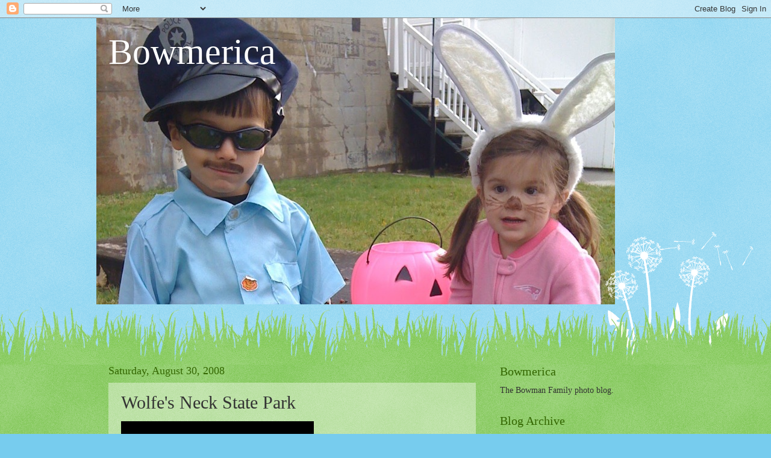

--- FILE ---
content_type: text/html; charset=UTF-8
request_url: https://www.blogger.com/video.g?token=AD6v5dw50Q5YeLhkhOIlFBNZIgn9HQ9yuzgpS0VgYUCPL5Brh5t9Z5u4rq4FoS9HCwyMREZIFG0_vEEavO4sOB0cnWhAsHbf90rX7VfIOHPD8ZQkoncqBwmIoGyEx9YvTchZNtLCOVU
body_size: 633
content:
<!DOCTYPE HTML PUBLIC "-//W3C//DTD HTML 4.01//EN" "http://www.w3.org/TR/html4/strict.dtd"><html dir="ltr"><head><style type="text/css">
        body,
        .main,
        #videocontainer,
        .thumbnail-holder,
        .play-button {
          background: black;
          height: 100vh;
          margin: 0;
          overflow: hidden;
          position: absolute;
          width: 100%;
        }

        #videocontainer.type-BLOGGER_UPLOADED .thumbnail-holder {
          background-size: contain;
        }

        .thumbnail-holder {
          background-repeat: no-repeat;
          background-position: center;
          z-index: 10;
        }

        .play-button {
          background: url('https://www.gstatic.com/images/icons/material/system/1x/play_arrow_white_48dp.png') rgba(0,0,0,0.1) no-repeat center;
          cursor: pointer;
          display: block;
          z-index: 20;
        }
      </style>
<script type="text/javascript">
        var VIDEO_CONFIG = {"thumbnail":"https://i9.ytimg.com/vi_blogger/TUPmTC90GDM/1.jpg?sqp=COH5-ssGGPDEAfqGspsBBgjAAhC0AQ&rs=AMzJL3kBc4R2YjWFgmkEDYXXOoYwbcQmXQ","iframe_id":"BLOGGER-video-4d43e64c2f741833-2703","allow_resize":false,"streams":[{"play_url":"https://rr4---sn-vgqskn6k.googlevideo.com/videoplayback?expire=1769942369&ei=4bx-aaqJDpbckPMPxcqVuAc&ip=3.148.186.239&id=4d43e64c2f741833&itag=7&source=blogger&xpc=Egho7Zf3LnoBAQ%3D%3D&cps=0&met=1769913569,&mh=WY&mm=31&mn=sn-vgqskn6k&ms=au&mv=m&mvi=4&pl=20&rms=au,au&susc=bl&eaua=J4u3jgVranU&mime=video/mp4&vprv=1&rqh=1&gir=yes&clen=1266011&dur=20.828&lmt=1220105029274477&mt=1769913224&sparams=expire,ei,ip,id,itag,source,xpc,susc,eaua,mime,vprv,rqh,gir,clen,dur,lmt&sig=AJEij0EwRQIhAI6-iukZoqogu_ECq5xNGOkJgUkYb3vsoZghOSBa8vCdAiAnPBBtRqzxP_iQYcvMe4aaxdiN4LVkyfHPp8at7PmAEw%3D%3D&lsparams=cps,met,mh,mm,mn,ms,mv,mvi,pl,rms&lsig=APaTxxMwRQIgFvBIUZMZJG7jmDCCOlIwBBoMWXFarfDAe93cltOgDKUCIQD7sK3VGlvZAIUtF54tKG67XJxrJ6aMkjFhZkIMMfTeWA%3D%3D","format_id":7},{"play_url":"https://rr4---sn-vgqskn6k.googlevideo.com/videoplayback?expire=1769942369&ei=4bx-aaqJDpbckPMPxcqVuAc&ip=3.148.186.239&id=4d43e64c2f741833&itag=18&source=blogger&xpc=Egho7Zf3LnoBAQ%3D%3D&cps=0&met=1769913569,&mh=WY&mm=31&mn=sn-vgqskn6k&ms=au&mv=m&mvi=4&pl=20&rms=au,au&susc=bl&eaua=J4u3jgVranU&mime=video/mp4&vprv=1&rqh=1&dur=20.433&lmt=1586398475022060&mt=1769913224&sparams=expire,ei,ip,id,itag,source,xpc,susc,eaua,mime,vprv,rqh,dur,lmt&sig=AJEij0EwRgIhALq2STOqpDk2zEMy3WOYU30ZjpHASr_TUi4xuKkg3geqAiEA0YWqwsxPZpFjnJa3ZCIThpnyXvZvhokm8JeJHQOxYHI%3D&lsparams=cps,met,mh,mm,mn,ms,mv,mvi,pl,rms&lsig=APaTxxMwRQIhANnsOJYRpPY_qA1CZSPhB-TXz-Xh6z28rQB4tlVdWECNAiBdJrxeCBI71-RM3qNY2diy_MCDtW8TUFVnxWxQEEWRtg%3D%3D","format_id":18}]}
      </script></head>
<body><div class="main"><div id="videocontainer" class="type-BLOGGER_UPLOADED"><div class="thumbnail-holder"></div>
<div class="play-button"></div></div></div>
<script type="text/javascript" src="https://www.blogger.com/static/v1/jsbin/3245339219-video_compiled.js"></script>
</body></html>